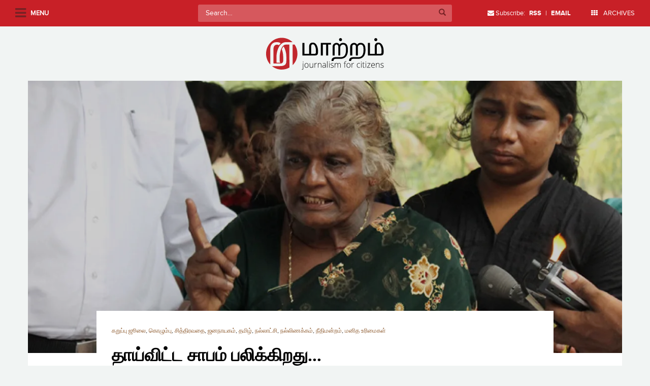

--- FILE ---
content_type: text/html; charset=UTF-8
request_url: https://maatram.org/articles/1552
body_size: 17218
content:
<!doctype html>
<!--[if !IE]>
<html class="no-js non-ie" lang="en-US"> <![endif]-->
<!--[if IE 7 ]>
<html class="no-js ie7" lang="en-US"> <![endif]-->
<!--[if IE 8 ]>
<html class="no-js ie8" lang="en-US"> <![endif]-->
<!--[if IE 9 ]>
<html class="no-js ie9" lang="en-US"> <![endif]-->
<!--[if gt IE 9]><!-->
<html class="no-js" lang="en-US"> <!--<![endif]-->
<head>
<meta charset="UTF-8">
<meta name="viewport" content="width=device-width, initial-scale=1.0, user-scalable=no">
<link rel="profile" href="http://gmpg.org/xfn/11">
<link rel="pingback" href="https://maatram.org/xmlrpc.php">

<title>தாய்விட்ட சாபம் பலிக்கிறது&#8230; &#8211; Maatram</title>
<meta name='robots' content='max-image-preview:large' />
<link rel='dns-prefetch' href='//secure.gravatar.com' />
<link rel='dns-prefetch' href='//stats.wp.com' />
<link rel='dns-prefetch' href='//v0.wordpress.com' />
<link rel='dns-prefetch' href='//jetpack.wordpress.com' />
<link rel='dns-prefetch' href='//s0.wp.com' />
<link rel='dns-prefetch' href='//public-api.wordpress.com' />
<link rel='dns-prefetch' href='//0.gravatar.com' />
<link rel='dns-prefetch' href='//1.gravatar.com' />
<link rel='dns-prefetch' href='//2.gravatar.com' />
<link rel='dns-prefetch' href='//i0.wp.com' />
<link rel="alternate" type="application/rss+xml" title="Maatram &raquo; Feed" href="https://maatram.org/feed" />
<link rel="alternate" type="application/rss+xml" title="Maatram &raquo; Comments Feed" href="https://maatram.org/comments/feed" />
<link rel="alternate" type="application/rss+xml" title="Maatram &raquo; தாய்விட்ட சாபம் பலிக்கிறது&#8230; Comments Feed" href="https://maatram.org/articles/1552/feed" />
<script type="6bfbdd77a9929fbd60c6eabf-text/javascript">
window._wpemojiSettings = {"baseUrl":"https:\/\/s.w.org\/images\/core\/emoji\/14.0.0\/72x72\/","ext":".png","svgUrl":"https:\/\/s.w.org\/images\/core\/emoji\/14.0.0\/svg\/","svgExt":".svg","source":{"concatemoji":"https:\/\/maatram.org\/wp-includes\/js\/wp-emoji-release.min.js?ver=6.2.2"}};
/*! This file is auto-generated */
!function(e,a,t){var n,r,o,i=a.createElement("canvas"),p=i.getContext&&i.getContext("2d");function s(e,t){p.clearRect(0,0,i.width,i.height),p.fillText(e,0,0);e=i.toDataURL();return p.clearRect(0,0,i.width,i.height),p.fillText(t,0,0),e===i.toDataURL()}function c(e){var t=a.createElement("script");t.src=e,t.defer=t.type="text/javascript",a.getElementsByTagName("head")[0].appendChild(t)}for(o=Array("flag","emoji"),t.supports={everything:!0,everythingExceptFlag:!0},r=0;r<o.length;r++)t.supports[o[r]]=function(e){if(p&&p.fillText)switch(p.textBaseline="top",p.font="600 32px Arial",e){case"flag":return s("\ud83c\udff3\ufe0f\u200d\u26a7\ufe0f","\ud83c\udff3\ufe0f\u200b\u26a7\ufe0f")?!1:!s("\ud83c\uddfa\ud83c\uddf3","\ud83c\uddfa\u200b\ud83c\uddf3")&&!s("\ud83c\udff4\udb40\udc67\udb40\udc62\udb40\udc65\udb40\udc6e\udb40\udc67\udb40\udc7f","\ud83c\udff4\u200b\udb40\udc67\u200b\udb40\udc62\u200b\udb40\udc65\u200b\udb40\udc6e\u200b\udb40\udc67\u200b\udb40\udc7f");case"emoji":return!s("\ud83e\udef1\ud83c\udffb\u200d\ud83e\udef2\ud83c\udfff","\ud83e\udef1\ud83c\udffb\u200b\ud83e\udef2\ud83c\udfff")}return!1}(o[r]),t.supports.everything=t.supports.everything&&t.supports[o[r]],"flag"!==o[r]&&(t.supports.everythingExceptFlag=t.supports.everythingExceptFlag&&t.supports[o[r]]);t.supports.everythingExceptFlag=t.supports.everythingExceptFlag&&!t.supports.flag,t.DOMReady=!1,t.readyCallback=function(){t.DOMReady=!0},t.supports.everything||(n=function(){t.readyCallback()},a.addEventListener?(a.addEventListener("DOMContentLoaded",n,!1),e.addEventListener("load",n,!1)):(e.attachEvent("onload",n),a.attachEvent("onreadystatechange",function(){"complete"===a.readyState&&t.readyCallback()})),(e=t.source||{}).concatemoji?c(e.concatemoji):e.wpemoji&&e.twemoji&&(c(e.twemoji),c(e.wpemoji)))}(window,document,window._wpemojiSettings);
</script>
<style type="text/css">
img.wp-smiley,
img.emoji {
	display: inline !important;
	border: none !important;
	box-shadow: none !important;
	height: 1em !important;
	width: 1em !important;
	margin: 0 0.07em !important;
	vertical-align: -0.1em !important;
	background: none !important;
	padding: 0 !important;
}
</style>
	<link rel='stylesheet' id='wp-block-library-css' href='https://maatram.org/wp-includes/css/dist/block-library/style.min.css?ver=6.2.2' type='text/css' media='all' />
<style id='wp-block-library-inline-css' type='text/css'>
.has-text-align-justify{text-align:justify;}
</style>
<link rel='stylesheet' id='mediaelement-css' href='https://maatram.org/wp-includes/js/mediaelement/mediaelementplayer-legacy.min.css?ver=4.2.17' type='text/css' media='all' />
<link rel='stylesheet' id='wp-mediaelement-css' href='https://maatram.org/wp-includes/js/mediaelement/wp-mediaelement.min.css?ver=6.2.2' type='text/css' media='all' />
<link rel='stylesheet' id='mpp_gutenberg-css' href='https://maatram.org/wp-content/plugins/metronet-profile-picture/dist/blocks.style.build.css?ver=2.6.0' type='text/css' media='all' />
<link rel='stylesheet' id='classic-theme-styles-css' href='https://maatram.org/wp-includes/css/classic-themes.min.css?ver=6.2.2' type='text/css' media='all' />
<style id='global-styles-inline-css' type='text/css'>
body{--wp--preset--color--black: #000000;--wp--preset--color--cyan-bluish-gray: #abb8c3;--wp--preset--color--white: #ffffff;--wp--preset--color--pale-pink: #f78da7;--wp--preset--color--vivid-red: #cf2e2e;--wp--preset--color--luminous-vivid-orange: #ff6900;--wp--preset--color--luminous-vivid-amber: #fcb900;--wp--preset--color--light-green-cyan: #7bdcb5;--wp--preset--color--vivid-green-cyan: #00d084;--wp--preset--color--pale-cyan-blue: #8ed1fc;--wp--preset--color--vivid-cyan-blue: #0693e3;--wp--preset--color--vivid-purple: #9b51e0;--wp--preset--gradient--vivid-cyan-blue-to-vivid-purple: linear-gradient(135deg,rgba(6,147,227,1) 0%,rgb(155,81,224) 100%);--wp--preset--gradient--light-green-cyan-to-vivid-green-cyan: linear-gradient(135deg,rgb(122,220,180) 0%,rgb(0,208,130) 100%);--wp--preset--gradient--luminous-vivid-amber-to-luminous-vivid-orange: linear-gradient(135deg,rgba(252,185,0,1) 0%,rgba(255,105,0,1) 100%);--wp--preset--gradient--luminous-vivid-orange-to-vivid-red: linear-gradient(135deg,rgba(255,105,0,1) 0%,rgb(207,46,46) 100%);--wp--preset--gradient--very-light-gray-to-cyan-bluish-gray: linear-gradient(135deg,rgb(238,238,238) 0%,rgb(169,184,195) 100%);--wp--preset--gradient--cool-to-warm-spectrum: linear-gradient(135deg,rgb(74,234,220) 0%,rgb(151,120,209) 20%,rgb(207,42,186) 40%,rgb(238,44,130) 60%,rgb(251,105,98) 80%,rgb(254,248,76) 100%);--wp--preset--gradient--blush-light-purple: linear-gradient(135deg,rgb(255,206,236) 0%,rgb(152,150,240) 100%);--wp--preset--gradient--blush-bordeaux: linear-gradient(135deg,rgb(254,205,165) 0%,rgb(254,45,45) 50%,rgb(107,0,62) 100%);--wp--preset--gradient--luminous-dusk: linear-gradient(135deg,rgb(255,203,112) 0%,rgb(199,81,192) 50%,rgb(65,88,208) 100%);--wp--preset--gradient--pale-ocean: linear-gradient(135deg,rgb(255,245,203) 0%,rgb(182,227,212) 50%,rgb(51,167,181) 100%);--wp--preset--gradient--electric-grass: linear-gradient(135deg,rgb(202,248,128) 0%,rgb(113,206,126) 100%);--wp--preset--gradient--midnight: linear-gradient(135deg,rgb(2,3,129) 0%,rgb(40,116,252) 100%);--wp--preset--duotone--dark-grayscale: url('#wp-duotone-dark-grayscale');--wp--preset--duotone--grayscale: url('#wp-duotone-grayscale');--wp--preset--duotone--purple-yellow: url('#wp-duotone-purple-yellow');--wp--preset--duotone--blue-red: url('#wp-duotone-blue-red');--wp--preset--duotone--midnight: url('#wp-duotone-midnight');--wp--preset--duotone--magenta-yellow: url('#wp-duotone-magenta-yellow');--wp--preset--duotone--purple-green: url('#wp-duotone-purple-green');--wp--preset--duotone--blue-orange: url('#wp-duotone-blue-orange');--wp--preset--font-size--small: 13px;--wp--preset--font-size--medium: 20px;--wp--preset--font-size--large: 36px;--wp--preset--font-size--x-large: 42px;--wp--preset--spacing--20: 0.44rem;--wp--preset--spacing--30: 0.67rem;--wp--preset--spacing--40: 1rem;--wp--preset--spacing--50: 1.5rem;--wp--preset--spacing--60: 2.25rem;--wp--preset--spacing--70: 3.38rem;--wp--preset--spacing--80: 5.06rem;--wp--preset--shadow--natural: 6px 6px 9px rgba(0, 0, 0, 0.2);--wp--preset--shadow--deep: 12px 12px 50px rgba(0, 0, 0, 0.4);--wp--preset--shadow--sharp: 6px 6px 0px rgba(0, 0, 0, 0.2);--wp--preset--shadow--outlined: 6px 6px 0px -3px rgba(255, 255, 255, 1), 6px 6px rgba(0, 0, 0, 1);--wp--preset--shadow--crisp: 6px 6px 0px rgba(0, 0, 0, 1);}:where(.is-layout-flex){gap: 0.5em;}body .is-layout-flow > .alignleft{float: left;margin-inline-start: 0;margin-inline-end: 2em;}body .is-layout-flow > .alignright{float: right;margin-inline-start: 2em;margin-inline-end: 0;}body .is-layout-flow > .aligncenter{margin-left: auto !important;margin-right: auto !important;}body .is-layout-constrained > .alignleft{float: left;margin-inline-start: 0;margin-inline-end: 2em;}body .is-layout-constrained > .alignright{float: right;margin-inline-start: 2em;margin-inline-end: 0;}body .is-layout-constrained > .aligncenter{margin-left: auto !important;margin-right: auto !important;}body .is-layout-constrained > :where(:not(.alignleft):not(.alignright):not(.alignfull)){max-width: var(--wp--style--global--content-size);margin-left: auto !important;margin-right: auto !important;}body .is-layout-constrained > .alignwide{max-width: var(--wp--style--global--wide-size);}body .is-layout-flex{display: flex;}body .is-layout-flex{flex-wrap: wrap;align-items: center;}body .is-layout-flex > *{margin: 0;}:where(.wp-block-columns.is-layout-flex){gap: 2em;}.has-black-color{color: var(--wp--preset--color--black) !important;}.has-cyan-bluish-gray-color{color: var(--wp--preset--color--cyan-bluish-gray) !important;}.has-white-color{color: var(--wp--preset--color--white) !important;}.has-pale-pink-color{color: var(--wp--preset--color--pale-pink) !important;}.has-vivid-red-color{color: var(--wp--preset--color--vivid-red) !important;}.has-luminous-vivid-orange-color{color: var(--wp--preset--color--luminous-vivid-orange) !important;}.has-luminous-vivid-amber-color{color: var(--wp--preset--color--luminous-vivid-amber) !important;}.has-light-green-cyan-color{color: var(--wp--preset--color--light-green-cyan) !important;}.has-vivid-green-cyan-color{color: var(--wp--preset--color--vivid-green-cyan) !important;}.has-pale-cyan-blue-color{color: var(--wp--preset--color--pale-cyan-blue) !important;}.has-vivid-cyan-blue-color{color: var(--wp--preset--color--vivid-cyan-blue) !important;}.has-vivid-purple-color{color: var(--wp--preset--color--vivid-purple) !important;}.has-black-background-color{background-color: var(--wp--preset--color--black) !important;}.has-cyan-bluish-gray-background-color{background-color: var(--wp--preset--color--cyan-bluish-gray) !important;}.has-white-background-color{background-color: var(--wp--preset--color--white) !important;}.has-pale-pink-background-color{background-color: var(--wp--preset--color--pale-pink) !important;}.has-vivid-red-background-color{background-color: var(--wp--preset--color--vivid-red) !important;}.has-luminous-vivid-orange-background-color{background-color: var(--wp--preset--color--luminous-vivid-orange) !important;}.has-luminous-vivid-amber-background-color{background-color: var(--wp--preset--color--luminous-vivid-amber) !important;}.has-light-green-cyan-background-color{background-color: var(--wp--preset--color--light-green-cyan) !important;}.has-vivid-green-cyan-background-color{background-color: var(--wp--preset--color--vivid-green-cyan) !important;}.has-pale-cyan-blue-background-color{background-color: var(--wp--preset--color--pale-cyan-blue) !important;}.has-vivid-cyan-blue-background-color{background-color: var(--wp--preset--color--vivid-cyan-blue) !important;}.has-vivid-purple-background-color{background-color: var(--wp--preset--color--vivid-purple) !important;}.has-black-border-color{border-color: var(--wp--preset--color--black) !important;}.has-cyan-bluish-gray-border-color{border-color: var(--wp--preset--color--cyan-bluish-gray) !important;}.has-white-border-color{border-color: var(--wp--preset--color--white) !important;}.has-pale-pink-border-color{border-color: var(--wp--preset--color--pale-pink) !important;}.has-vivid-red-border-color{border-color: var(--wp--preset--color--vivid-red) !important;}.has-luminous-vivid-orange-border-color{border-color: var(--wp--preset--color--luminous-vivid-orange) !important;}.has-luminous-vivid-amber-border-color{border-color: var(--wp--preset--color--luminous-vivid-amber) !important;}.has-light-green-cyan-border-color{border-color: var(--wp--preset--color--light-green-cyan) !important;}.has-vivid-green-cyan-border-color{border-color: var(--wp--preset--color--vivid-green-cyan) !important;}.has-pale-cyan-blue-border-color{border-color: var(--wp--preset--color--pale-cyan-blue) !important;}.has-vivid-cyan-blue-border-color{border-color: var(--wp--preset--color--vivid-cyan-blue) !important;}.has-vivid-purple-border-color{border-color: var(--wp--preset--color--vivid-purple) !important;}.has-vivid-cyan-blue-to-vivid-purple-gradient-background{background: var(--wp--preset--gradient--vivid-cyan-blue-to-vivid-purple) !important;}.has-light-green-cyan-to-vivid-green-cyan-gradient-background{background: var(--wp--preset--gradient--light-green-cyan-to-vivid-green-cyan) !important;}.has-luminous-vivid-amber-to-luminous-vivid-orange-gradient-background{background: var(--wp--preset--gradient--luminous-vivid-amber-to-luminous-vivid-orange) !important;}.has-luminous-vivid-orange-to-vivid-red-gradient-background{background: var(--wp--preset--gradient--luminous-vivid-orange-to-vivid-red) !important;}.has-very-light-gray-to-cyan-bluish-gray-gradient-background{background: var(--wp--preset--gradient--very-light-gray-to-cyan-bluish-gray) !important;}.has-cool-to-warm-spectrum-gradient-background{background: var(--wp--preset--gradient--cool-to-warm-spectrum) !important;}.has-blush-light-purple-gradient-background{background: var(--wp--preset--gradient--blush-light-purple) !important;}.has-blush-bordeaux-gradient-background{background: var(--wp--preset--gradient--blush-bordeaux) !important;}.has-luminous-dusk-gradient-background{background: var(--wp--preset--gradient--luminous-dusk) !important;}.has-pale-ocean-gradient-background{background: var(--wp--preset--gradient--pale-ocean) !important;}.has-electric-grass-gradient-background{background: var(--wp--preset--gradient--electric-grass) !important;}.has-midnight-gradient-background{background: var(--wp--preset--gradient--midnight) !important;}.has-small-font-size{font-size: var(--wp--preset--font-size--small) !important;}.has-medium-font-size{font-size: var(--wp--preset--font-size--medium) !important;}.has-large-font-size{font-size: var(--wp--preset--font-size--large) !important;}.has-x-large-font-size{font-size: var(--wp--preset--font-size--x-large) !important;}
.wp-block-navigation a:where(:not(.wp-element-button)){color: inherit;}
:where(.wp-block-columns.is-layout-flex){gap: 2em;}
.wp-block-pullquote{font-size: 1.5em;line-height: 1.6;}
</style>
<link rel='stylesheet' id='sparkling-bootstrap-css' href='https://maatram.org/wp-content/themes/maatram/inc/css/bootstrap.min.css?ver=6.2.2' type='text/css' media='all' />
<link rel='stylesheet' id='selectize-css' href='https://maatram.org/wp-content/themes/maatram/inc/css/selectize.css?ver=6.2.2' type='text/css' media='all' />
<link rel='stylesheet' id='slick-style-css' href='https://maatram.org/wp-content/themes/maatram/inc/css/slick.css?ver=6.2.2' type='text/css' media='all' />
<link rel='stylesheet' id='sparkling-icons-css' href='https://maatram.org/wp-content/themes/maatram/inc/css/font-awesome.min.css?ver=6.2.2' type='text/css' media='all' />
<link rel='stylesheet' id='component-grid-css' href='https://maatram.org/wp-content/themes/maatram/inc/css/component-grid.css?ver=6.2.2' type='text/css' media='all' />
<link rel='stylesheet' id='sparkling-style-css' href='https://maatram.org/wp-content/themes/maatram/style.css?ver=6.2.2' type='text/css' media='all' />
<link rel='stylesheet' id='responsive-css-css' href='https://maatram.org/wp-content/themes/maatram/responsive.css?ver=6.2.2' type='text/css' media='all' />
<link rel='stylesheet' id='jetpack_css-css' href='https://maatram.org/wp-content/plugins/jetpack/css/jetpack.css?ver=12.8.2' type='text/css' media='all' />
<script type="6bfbdd77a9929fbd60c6eabf-text/javascript" id='jetpack_related-posts-js-extra'>
/* <![CDATA[ */
var related_posts_js_options = {"post_heading":"h4"};
/* ]]> */
</script>
<script type="6bfbdd77a9929fbd60c6eabf-text/javascript" src='https://maatram.org/wp-content/plugins/jetpack/_inc/build/related-posts/related-posts.min.js?ver=20211209' id='jetpack_related-posts-js'></script>
<script type="6bfbdd77a9929fbd60c6eabf-text/javascript" src='https://maatram.org/wp-includes/js/jquery/jquery.min.js?ver=3.6.4' id='jquery-core-js'></script>
<script type="6bfbdd77a9929fbd60c6eabf-text/javascript" src='https://maatram.org/wp-includes/js/jquery/jquery-migrate.min.js?ver=3.4.0' id='jquery-migrate-js'></script>
<script type="6bfbdd77a9929fbd60c6eabf-text/javascript" src='https://maatram.org/wp-content/themes/maatram/inc/js/modernizr.min.js?ver=6.2.2' id='sparkling-modernizr-js'></script>
<script type="6bfbdd77a9929fbd60c6eabf-text/javascript" src='https://maatram.org/wp-content/themes/maatram/inc/js/bootstrap.min.js?ver=6.2.2' id='sparkling-bootstrapjs-js'></script>
<script type="6bfbdd77a9929fbd60c6eabf-text/javascript" src='https://maatram.org/wp-content/themes/maatram/inc/js/jquery.fitvids.js?ver=6.2.2' id='fitvids-js-js'></script>
<script type="6bfbdd77a9929fbd60c6eabf-text/javascript" src='https://maatram.org/wp-content/themes/maatram/inc/js/selectize.js?ver=6.2.2' id='selectize-js-js'></script>
<script type="6bfbdd77a9929fbd60c6eabf-text/javascript" src='https://maatram.org/wp-content/themes/maatram/inc/js/functions.min.js?ver=6.2.2' id='sparkling-functions-js'></script>
<link rel="https://api.w.org/" href="https://maatram.org/wp-json/" /><link rel="alternate" type="application/json" href="https://maatram.org/wp-json/wp/v2/posts/1552" /><link rel="EditURI" type="application/rsd+xml" title="RSD" href="https://maatram.org/xmlrpc.php?rsd" />
<link rel="wlwmanifest" type="application/wlwmanifest+xml" href="https://maatram.org/wp-includes/wlwmanifest.xml" />
<meta name="generator" content="WordPress 6.2.2" />
<link rel="canonical" href="https://maatram.org/articles/1552" />
<link rel='shortlink' href='https://wp.me/p44DV9-p2' />
<link rel="alternate" type="application/json+oembed" href="https://maatram.org/wp-json/oembed/1.0/embed?url=https%3A%2F%2Fmaatram.org%2Farticles%2F1552" />
<link rel="alternate" type="text/xml+oembed" href="https://maatram.org/wp-json/oembed/1.0/embed?url=https%3A%2F%2Fmaatram.org%2Farticles%2F1552&#038;format=xml" />
	<style>img#wpstats{display:none}</style>
		<style type="text/css">a, #infinite-handle span, #secondary .widget .post-content a {color:#c82027}a:hover, a:active, #secondary .widget .post-content a:hover,
        .woocommerce nav.woocommerce-pagination ul li a:focus, .woocommerce nav.woocommerce-pagination ul li a:hover,
        .woocommerce nav.woocommerce-pagination ul li span.current  {color: #4a4a4a;}.navbar.navbar-default, .navbar-default .navbar-nav .open .dropdown-menu > li > a {background-color: #c82027;}.navbar-default .navbar-nav > li > a, .navbar-default .navbar-nav > .open > a, .navbar-default .navbar-nav > .open > a:hover, .navbar-default .navbar-nav > .open > a:focus, .navbar-default .navbar-nav > .active > a, .navbar-default .navbar-nav > .active > a:hover, .navbar-default .navbar-nav > .active > a:focus { color: #ffffff;}.navbar-default .navbar-nav > li > a:hover, .navbar-default .navbar-nav > .active > a, .navbar-default .navbar-nav > .active > a:hover, .navbar-default .navbar-nav > .active > a:focus, .navbar-default .navbar-nav > li > a:hover, .navbar-default .navbar-nav > li > a:focus, .navbar-default .navbar-nav > .open > a, .navbar-default .navbar-nav > .open > a:hover, .navbar-default .navbar-nav > .open > a:focus {color: #ffffff;}@media (max-width: 767px) {.navbar-default .navbar-nav .open .dropdown-menu>.active>a, .navbar-default .navbar-nav .open .dropdown-menu>.active>a:focus, .navbar-default .navbar-nav .open .dropdown-menu>.active>a:hover {background: #ffffff; color:#d43633;} }.dropdown-menu {background-color: #ffffff;}.navbar-default .navbar-nav .open .dropdown-menu > li > a, .dropdown-menu > li > a { color: #000000;}.dropdown-menu > li > a:hover, .dropdown-menu > li > a:focus, .navbar-default .navbar-nav .open .dropdown-menu > li > a:hover, .navbar-default .navbar-nav .open .dropdown-menu > li > a:focus, .dropdown-menu > .active > a, .dropdown-menu > .active > a:hover, .dropdown-menu > .active > a:focus, .navbar-default .navbar-nav .open .dropdown-menu > li.active > a {background-color: #ffffff; color:#d43633;}.navbar-default .navbar-nav .current-menu-ancestor a.dropdown-toggle { color: #d43633;}</style>
<!-- Jetpack Open Graph Tags -->
<meta property="og:type" content="article" />
<meta property="og:title" content="தாய்விட்ட சாபம் பலிக்கிறது&#8230;" />
<meta property="og:url" content="https://maatram.org/articles/1552" />
<meta property="og:description" content="படங்கள் | Vikalpa Flickr கணேசன் நிமலரூபன் கொல்லப்பட்டு இரண்டு வருடங்கள் கடந்துவிட்டன. வவுனியா சிறைச்சாலையில் இருந்து அநுராதபுர சிறைச்சாலைக்கு மாற்றப்பட்டு, கொழும்பிலிருந்து சென்ற அதிகாரிகளால் அரக்க…" />
<meta property="article:published_time" content="2014-07-25T10:29:19+00:00" />
<meta property="article:modified_time" content="2014-07-25T10:33:43+00:00" />
<meta property="og:site_name" content="Maatram" />
<meta property="og:image" content="https://i0.wp.com/maatram.org/wp-content/uploads/2014/07/7648592078_f5c2abef91_b-e1406283703315.jpg?fit=800%2C366&#038;ssl=1" />
<meta property="og:image:width" content="800" />
<meta property="og:image:height" content="366" />
<meta property="og:image:alt" content="" />
<meta property="og:locale" content="en_US" />
<meta name="twitter:text:title" content="தாய்விட்ட சாபம் பலிக்கிறது&#8230;" />
<meta name="twitter:image" content="https://i0.wp.com/maatram.org/wp-content/uploads/2014/07/7648592078_f5c2abef91_b-e1406283703315.jpg?fit=800%2C366&#038;ssl=1&#038;w=640" />
<meta name="twitter:card" content="summary_large_image" />

<!-- End Jetpack Open Graph Tags -->

</head>

<body class="post-template-default single single-post postid-1552 single-format-standard group-blog">

<div id="fb-root"></div>
<script type="6bfbdd77a9929fbd60c6eabf-text/javascript">(function(d, s, id) {
  var js, fjs = d.getElementsByTagName(s)[0];
  if (d.getElementById(id)) return;
  js = d.createElement(s); js.id = id;
  js.src = "//connect.facebook.net/en_US/sdk.js#xfbml=1&version=v2.5&appId=228025250543790";
  fjs.parentNode.insertBefore(js, fjs);
}(document, 'script', 'facebook-jssdk'));</script>

<a class="sr-only sr-only-focusable" href="#content">Skip to main content</a>
<div id="page" class="hfeed site">

	<div id="left-panel">
 			<div id="menu-wrapper">
			<ul id="mainmenu" class="sidemenu"><li id="menu-item-26" class="menu-item menu-item-type-custom menu-item-object-custom menu-item-home menu-item-26"><a href="https://maatram.org/">முகப்பு</a></li>
<li id="menu-item-4392" class="menu-item menu-item-type-post_type menu-item-object-page menu-item-4392"><a href="https://maatram.org/%e0%ae%ae%e0%af%81%e0%ae%9f%e0%ae%bf%e0%ae%b5%e0%af%81%e0%ae%b1%e0%ae%be%e0%ae%a4-%e0%ae%af%e0%af%81%e0%ae%a4%e0%af%8d%e0%ae%a4%e0%ae%ae%e0%af%8d">முடிவுறாத யுத்தம்… 5 வருடங்கள் கடந்த நிலையிலும்,</a></li>
<li id="menu-item-4391" class="menu-item menu-item-type-post_type menu-item-object-page menu-item-4391"><a href="https://maatram.org/authors-2">கட்டுரையாளர்</a></li>
<li id="menu-item-4397" class="menu-item menu-item-type-custom menu-item-object-custom menu-item-has-children menu-item-4397"><a href="#">சிறப்புப் பக்கம்</a>
<ul class="sub-menu">
	<li id="menu-item-4398" class="menu-item menu-item-type-taxonomy menu-item-object-category menu-item-4398"><a href="https://maatram.org/articles/category/5-%e0%ae%b5%e0%ae%b0%e0%af%81%e0%ae%9f-%e0%ae%af%e0%af%81%e0%ae%a4%e0%af%8d%e0%ae%a4-%e0%ae%aa%e0%af%82%e0%ae%b0%e0%af%8d%e0%ae%a4%e0%af%8d%e0%ae%a4%e0%ae%bf">5 வருட யுத்த பூர்த்தி</a></li>
</ul>
</li>
<li id="menu-item-4396" class="menu-item menu-item-type-post_type menu-item-object-page menu-item-4396"><a href="https://maatram.org/about">அறிமுகம்</a></li>
<li id="menu-item-32" class="menu-item menu-item-type-post_type menu-item-object-page menu-item-32"><a href="https://maatram.org/contact">தொடர்பு</a></li>
<li id="menu-item-4395" class="menu-item menu-item-type-post_type menu-item-object-page menu-item-4395"><a href="https://maatram.org/site-guidelines">வழிகாட்டல்</a></li>
<li id="menu-item-4407" class="menu-item menu-item-type-custom menu-item-object-custom menu-item-4407"><a href="https://www.facebook.com/Maatram.org/">Facebook</a></li>
<li id="menu-item-4408" class="menu-item menu-item-type-custom menu-item-object-custom menu-item-4408"><a href="https://twitter.com/MaatramSL?ref_src=twsrc%5Etfw">Twitter</a></li>
</ul>
            </div>
	</div>

	<div id="archives-popup">
		<ul class="list-unstyled">
				<li><a href='https://maatram.org/articles/date/2026'>2026</a></li>
	<li><a href='https://maatram.org/articles/date/2025'>2025</a></li>
	<li><a href='https://maatram.org/articles/date/2024'>2024</a></li>
	<li><a href='https://maatram.org/articles/date/2023'>2023</a></li>
	<li><a href='https://maatram.org/articles/date/2022'>2022</a></li>
	<li><a href='https://maatram.org/articles/date/2021'>2021</a></li>
	<li><a href='https://maatram.org/articles/date/2020'>2020</a></li>
	<li><a href='https://maatram.org/articles/date/2019'>2019</a></li>
	<li><a href='https://maatram.org/articles/date/2018'>2018</a></li>
	<li><a href='https://maatram.org/articles/date/2017'>2017</a></li>
	<li><a href='https://maatram.org/articles/date/2016'>2016</a></li>
	<li><a href='https://maatram.org/articles/date/2015'>2015</a></li>
	<li><a href='https://maatram.org/articles/date/2014'>2014</a></li>
		</ul>
	</div>

	<header id="masthead" class="site-header" role="banner">
		<nav class="navbar navbar-default navbar-fixed-top" role="navigation">
			<div class="container-fluid">
				<div class="row">
					<div class="site-navigation-inner col-xs-12 col-md-12 col-sm-12">
						<div class="navbar-header">
							<i class="fa fa-navicon"></i>
							<span class="label">Menu</span>
						</div>
						<div class="search-wrapper"> 
<form role="search" method="get" class="form-search" action="https://maatram.org/">
  <div class="input-group">
  	<label class="screen-reader-text" for="s">Search for:</label>
    <input type="text" class="form-control search-query" placeholder="Search&hellip;" value="" name="s" title="Search for:" />
    <span class="input-group-btn">
      <button type="submit" class="btn btn-default" name="submit" id="searchsubmit" value="Search"><span class="glyphicon glyphicon-search"></span></button>
    </span>
  </div>
</form> </div>
					</div>
				</div>

				<ul class="nav navbar-nav nav-right hidden-xs hidden-sm">
					<li><i class="fa fa-envelope"></i> Subscribe: <a href="http://feeds.feedburner.com/groundviewssl" target="_blank"><strong>RSS</strong></a> | <a href="http://feeds.feedburner.com/GroundviewsComments" target="_blank"><strong>EMAIL</strong></a></li>
					<li><a href="#archives-popup"><i class="fa fa-th"></i> ARCHIVES</a></li>
				</ul>
			</div>

		</nav><!-- .site-navigation -->
	</header><!-- #masthead -->

	<div id="content" class="site-content">

		<div class="top-section">
			<div class="row header-logo">
				<div class="col-md-12 text-center">
					<a href="https://maatram.org/"><img src="https://maatram.org/wp-content/themes/maatram/images/logo.svg" width="320" alt="Maatram"/></a>
				</div>
			</div>

			
															<header class="container no-padding entry-header page-header has-pic">
				<div class="row">
					<div class="col-md-12">

						<img width="1200" height="550" src="https://i0.wp.com/maatram.org/wp-content/uploads/2014/07/7648592078_f5c2abef91_b-e1406283703315.jpg?resize=800%2C366&amp;ssl=1" class="single-featured wp-post-image" alt="" decoding="async" srcset="https://i0.wp.com/maatram.org/wp-content/uploads/2014/07/7648592078_f5c2abef91_b-e1406283703315.jpg?w=800&amp;ssl=1 800w, https://i0.wp.com/maatram.org/wp-content/uploads/2014/07/7648592078_f5c2abef91_b-e1406283703315.jpg?resize=300%2C137&amp;ssl=1 300w, https://i0.wp.com/maatram.org/wp-content/uploads/2014/07/7648592078_f5c2abef91_b-e1406283703315.jpg?resize=768%2C351&amp;ssl=1 768w, https://i0.wp.com/maatram.org/wp-content/uploads/2014/07/7648592078_f5c2abef91_b-e1406283703315.jpg?resize=1200%2C550&amp;ssl=1 1200w" sizes="(max-width: 1200px) 100vw, 1200px" data-attachment-id="1559" data-permalink="https://maatram.org/articles/1552/7648592078_f5c2abef91_b" data-orig-file="https://i0.wp.com/maatram.org/wp-content/uploads/2014/07/7648592078_f5c2abef91_b-e1406283703315.jpg?fit=800%2C366&amp;ssl=1" data-orig-size="800,366" data-comments-opened="1" data-image-meta="{&quot;aperture&quot;:&quot;0&quot;,&quot;credit&quot;:&quot;&quot;,&quot;camera&quot;:&quot;&quot;,&quot;caption&quot;:&quot;&quot;,&quot;created_timestamp&quot;:&quot;0&quot;,&quot;copyright&quot;:&quot;&quot;,&quot;focal_length&quot;:&quot;0&quot;,&quot;iso&quot;:&quot;0&quot;,&quot;shutter_speed&quot;:&quot;0&quot;,&quot;title&quot;:&quot;&quot;,&quot;orientation&quot;:&quot;1&quot;}" data-image-title="7648592078_f5c2abef91_b" data-image-description="" data-image-caption="" data-medium-file="https://i0.wp.com/maatram.org/wp-content/uploads/2014/07/7648592078_f5c2abef91_b-e1406283703315.jpg?fit=300%2C137&amp;ssl=1" data-large-file="https://i0.wp.com/maatram.org/wp-content/uploads/2014/07/7648592078_f5c2abef91_b-e1406283703315.jpg?fit=665%2C304&amp;ssl=1" />						<div class="content has-pic">
					    			            <span class="cat-links">
			                 <a href="https://maatram.org/articles/category/%e0%ae%95%e0%ae%b1%e0%af%81%e0%ae%aa%e0%af%8d%e0%ae%aa%e0%af%81-%e0%ae%9c%e0%af%82%e0%ae%b2%e0%af%88" rel="category tag">கறுப்பு ஜூலை</a>, <a href="https://maatram.org/articles/category/%e0%ae%95%e0%af%8a%e0%ae%b4%e0%af%81%e0%ae%ae%e0%af%8d%e0%ae%aa%e0%af%81" rel="category tag">கொழும்பு</a>, <a href="https://maatram.org/articles/category/%e0%ae%9a%e0%ae%bf%e0%ae%a4%e0%af%8d%e0%ae%a4%e0%ae%bf%e0%ae%b0%e0%ae%b5%e0%ae%a4%e0%af%88" rel="category tag">சித்திரவதை</a>, <a href="https://maatram.org/articles/category/%e0%ae%9c%e0%ae%a9%e0%ae%a8%e0%ae%be%e0%ae%af%e0%ae%95%e0%ae%ae%e0%af%8d" rel="category tag">ஜனநாயகம்</a>, <a href="https://maatram.org/articles/category/%e0%ae%a4%e0%ae%ae%e0%ae%bf%e0%ae%b4%e0%af%8d" rel="category tag">தமிழ்</a>, <a href="https://maatram.org/articles/category/%e0%ae%a8%e0%ae%b2%e0%af%8d%e0%ae%b2%e0%ae%be%e0%ae%9f%e0%af%8d%e0%ae%9a%e0%ae%bf" rel="category tag">நல்லாட்சி</a>, <a href="https://maatram.org/articles/category/%e0%ae%a8%e0%ae%b2%e0%af%8d%e0%ae%b2%e0%ae%bf%e0%ae%a3%e0%ae%95%e0%af%8d%e0%ae%95%e0%ae%ae%e0%af%8d" rel="category tag">நல்லிணக்கம்</a>, <a href="https://maatram.org/articles/category/%e0%ae%a8%e0%af%80%e0%ae%a4%e0%ae%bf%e0%ae%ae%e0%ae%a9%e0%af%8d%e0%ae%b1%e0%ae%ae%e0%af%8d" rel="category tag">நீதிமன்றம்</a>, <a href="https://maatram.org/articles/category/%e0%ae%ae%e0%ae%a9%e0%ae%bf%e0%ae%a4-%e0%ae%89%e0%ae%b0%e0%ae%bf%e0%ae%ae%e0%af%88%e0%ae%95%e0%ae%b3%e0%af%8d" rel="category tag">மனித உரிமைகள்</a>			            </span>
			            
			            <h1 class="entry-title "><a href="https://maatram.org/articles/1552" title="தாய்விட்ட சாபம் பலிக்கிறது&#8230;">தாய்விட்ட சாபம் பலிக்கிறது&#8230;</a></h1>
			            </div>
					</div>
				</div>
				</header><!-- .entry-header -->
													</div>

		<div class="container main-content-area">
            
			<div class="row side-pull-left">
				<div class="main-content-inner col-sm-12 col-md-9">
	<div id="primary" class="content-area">
		<main id="main" class="site-main" role="main">

		
			
<article id="post-1552" class="post-1552 post type-post status-publish format-standard has-post-thumbnail hentry category-461 category-46 category-371 category-45 category-157 category-47 category-8 category-172 category-50 tag-democracy tag-ganesan-nimalaruban tag-human-rights tag-human-security tag-identity tag-llrc tag-ltte tag-maatram tag-maatram-srilanka tag-mahinda-rajapaksa tag-peace-and-conflict tag-politics-and-governance tag-post-war tag-reconciliation tag-sri-lanka tag-sri-lanka-police tag-tamil tag-vavuniya tag-1319 tag-289 tag-484 tag-483 tag-448 tag-482 tag-485 tag-1281 tag-478 tag-1312 tag-1275 tag---2- tag-1285 tag-13 tag-35 tag-14 tag-264">

    
    <div class="entry-meta" id="sidepanel">

        <div class="icon author">
            <div class="author">
                                                <img width="150" height="150" src="https://i0.wp.com/maatram.org/wp-content/uploads/2018/02/unnamed-scaled.jpg?resize=150%2C150&amp;ssl=1" class="avatar hidden-xs hidden-sm" alt="Selvaraja Rajasegar" loading="lazy" data-attachment-id="10328" data-permalink="https://maatram.org/?attachment_id=10328" data-orig-file="https://i0.wp.com/maatram.org/wp-content/uploads/2018/02/unnamed-scaled.jpg?fit=2560%2C2500&amp;ssl=1" data-orig-size="2560,2500" data-comments-opened="1" data-image-meta="{&quot;aperture&quot;:&quot;0&quot;,&quot;credit&quot;:&quot;&quot;,&quot;camera&quot;:&quot;&quot;,&quot;caption&quot;:&quot;&quot;,&quot;created_timestamp&quot;:&quot;0&quot;,&quot;copyright&quot;:&quot;&quot;,&quot;focal_length&quot;:&quot;0&quot;,&quot;iso&quot;:&quot;0&quot;,&quot;shutter_speed&quot;:&quot;0&quot;,&quot;title&quot;:&quot;&quot;,&quot;orientation&quot;:&quot;1&quot;}" data-image-title="unnamed" data-image-description="" data-image-caption="" data-medium-file="https://i0.wp.com/maatram.org/wp-content/uploads/2018/02/unnamed-scaled.jpg?fit=300%2C293&amp;ssl=1" data-large-file="https://i0.wp.com/maatram.org/wp-content/uploads/2018/02/unnamed-scaled.jpg?fit=665%2C649&amp;ssl=1" />
                <!-- <img src="https://i0.wp.com/maatram.org/wp-content/uploads/2018/02/unnamed-scaled.jpg?fit=96%2C94&ssl=1" width="140" height="140" class="avatar hidden-xs hidden-sm" alt="Selvaraja Rajasegar" /> -->
                <a href="https://maatram.org/articles/author/s-rajasegar">Selvaraja Rajasegar</a>
            </div>
            <p><span class="posted-on">on <time class="entry-date published" datetime="July 25, 2014">July 25, 2014</time><time class="updated" datetime="July 25, 2014">July 25, 2014</time></span></p>
        </div>


                        <div class="icon comments hidden-xs hidden-sm">
                    <span class="icon-holder"><i class="fa fa-comment"></i></span>
                    <span class="hidden-xs hidden-sm"><span class="dsq-postid" data-dsqidentifier="1552 http://maatram.org/?p=1552">no comments</span>.</span>
                </div>
            
        <div class="icon facebook" onclick="if (!window.__cfRLUnblockHandlers) return false; return fb_share('https://maatram.org/articles/1552', 'தாய்விட்ட சாபம் பலிக்கிறது&#8230;')" data-cf-modified-6bfbdd77a9929fbd60c6eabf-="">
            <span class="icon-holder"><i class="fa fa-facebook"></i></span>
            <span class="hidden-xs hidden-sm">Share On<br>Facebook</span>
        </div>

        <div class="icon twitter" onclick="if (!window.__cfRLUnblockHandlers) return false; return twitter_share('https://maatram.org/articles/1552', 'தாய்விட்ட சாபம் பலிக்கிறது&#8230;')" data-cf-modified-6bfbdd77a9929fbd60c6eabf-="">
            <span class="icon-holder"><i class="fa fa-twitter"></i></span>
            <span class="hidden-xs hidden-sm">Share On<br>Twitter</span>
        </div>

        <div class="icon email" onclick="if (!window.__cfRLUnblockHandlers) return false; return email_share('https://maatram.org/articles/1552', 'தாய்விட்ட சாபம் பலிக்கிறது&#8230;')" data-cf-modified-6bfbdd77a9929fbd60c6eabf-="">
            <span class="icon-holder"><i class="fa fa-envelope-o"></i></span>
            <span class="hidden-xs hidden-sm">Email This<br>Article</span>
        </div>
    </div>
	<div class="post-inner-content">

		<div class="entry-content">
			<p>படங்கள் | <a href="https://secure.flickr.com/photos/vikalpasl/sets/72157630756498698/"><em>Vikalpa Flickr</em></a></p>
<p><em>கணேசன் நிமலரூபன் கொல்லப்பட்டு இரண்டு வருடங்கள் கடந்துவிட்டன. வவுனியா சிறைச்சாலையில் இருந்து அநுராதபுர சிறைச்சாலைக்கு மாற்றப்பட்டு, கொழும்பிலிருந்து சென்ற அதிகாரிகளால் அரக்கத்தனமாக தாக்கப்பட்ட தமிழ் அரசியல் கைதிகள் பின்னர் கொழும்பு மஹர சிறைச்சாலைக்கு மாற்றப்படுகின்றனர். பலத்த காயங்களுக்கு உள்ளாகியிருந்த கணேசன் நிமலரூபன், சிகிச்சை உதவி கேட்டு அலறியும் வழங்கப்படாமல் 2012 ஜூலை 4ஆம் திகதி உயிரிழக்கிறார். 16 தினங்கள் கழித்து பெற்றோருக்கு மகனின் உடல் வழக்கப்படுகிறது. </em><em>நிமலரூபனின் உடலில் 32 காயங்கள் இருந்தும் மாரடைப்பால்தான் உயிரிழந்தார் என இலங்கை அரசு கூறியது. அதுமட்டுமல்லாமல், பயங்கரவாத செயற்பாடுகளுக்கு மனித உரிமை மீறல் என்று அர்த்தம் கற்பிக்க வேண்டாம் எனத் தெரிவித்து, நிமலரூபனின் பெற்றோரால் தாக்கல் செய்யப்பட்டிருந்த மனித உரிமை மீறல் வழக்கை, உயர் நீதிமன்ற பிரதம நீதியரசர் மொஹான் பீரிஸ் தள்ளுபடி செய்திருந்தார். மிருகத்தனமாக அடித்துக் கொல்லப்பட்ட நிமலரூபனின் 60 வயதைக் கடந்து வாழும் பெற்றோர், தனது ஒரே பிள்ளையை இழந்து துன்பகரமான வாழ்க்கை வாழ்ந்துவருகின்றனர். நிமலரூபனின் இறுதிச் சடங்கில் கலந்துகொண்ட நான், தினக்குரல் பத்திரிகைக்காக 2012ஆம் ஆண்டு ஜூலை 29 எழுதிய கட்டுரையை இங்கு தருகிறேன்.</em></p>
<h4>###</h4>
<p>வீட்டிலிருந்து புதைக்குழி வரை பாதையின் இருபுறத்திலும் 600இற்கும் மேலதிகமான பொலிஸார், இராணுவத்தினர் அந்த இளைஞரின் இறுதிக் கிரியைக்காக பாதுகாப்பு கடமையில் ஈடுபட்டிருந்தனர். 3 நட்சத்திரங்கள், 2 நட்சத்திரங்கள் பொருந்திய மூவர் சவப்பெட்டி வைக்கப்பட்டிருந்த வாகனத்தின் பின்னாலே வந்துகொண்டிருந்தனர். புலனாய்வாளர்களும் தங்களது கடமையை செவ்வனே செய்துகொண்டிருந்தனர். இந்த அடுக்குப் பாதுகாப்பு அமைச்சர் ஒருவரின் மரணத்தின்போதோ அல்லது அரச குடும்பத்தினர் ஒருவரின் இறுதிச் சடங்கின்போது வழங்கப்படவில்லை. இரக்கமற்ற அரக்கர்களால் மிருகங்களைவிட கேவலமான வகையில் அடித்துக்கொள்ளப்பட்ட தமிழ் அரசியல் கைதி நிமலரூபனின் இறுதிச் சடங்கின்போதே கொலைக்குப் பொறுப்பான மஹிந்த அரசால் வழங்கப்பட்டிருந்தது.</p>
<p>2012ஆம் ஆண்டு ஜூலை மாதம் நிமலரூபனின் உடல் வவுனியா நெலுக்குளம் பொதுமயானத்தில் அடக்கம் செய்யப்பட்டது. அவரது உடலுக்கு நெருங்கிய உறவினர் மாத்திரமே அஞ்சலி செலுத்தினர். சுமார் 150இற்கும் குறைவானவர்களே வருகை தந்திருந்தனர். அவரது உடல் வைக்கப்பட்டிருந்த ஓலை குடிசையை இராணுவத்தினர் சுற்றிவளைத்திருந்தனர். அவரது வீட்டினுள்ளும் இராணுவத்தினர் நடமாடினர்.</p>
<p>அரச பொறுப்பில் உள்ள சிறைச்சாலையினுள் அடித்து துவம்சம் செய்யப்பட்ட நிமலரூபன் மஹர சிறைச்சாலையில் வைத்து உயிரிழந்தார். சடலத்தை ராகம வைத்தியசாலைக்கு மாற்றிய மஹிந்த அரசு அங்கு வைத்து மாரடைப்பு ஏற்பட்டதனால்தான் உயிரிழந்தார் எனத் தெரிவித்தது. தனது ஒரே பிள்ளையான நிமலரூபனை உயிருடன்தான் தன்னிடம் ஒப்படைக்கவில்லை, அவனின் உடலையாவது தாங்களே என கெஞ்சிய பெற்றோர் மீதாவது மஹிந்த அரசு அனுதாபம் காட்டவில்லை. சுமார் 20 நாட்கள் நீதிமன்ற வாசலில் அலையவைத்தது. உடல் கிடைக்கப்பெற்றவுடன் இனி இறுதிக்கிரியையாவது நிம்மதியாக செய்யலாம் என எண்ணியிருந்த பெற்றோரையும், உறவினர்களையும், சுற்றத்தாரையும் விட்டபாடில்லை. உடல் நெலுக்குளம் கொண்டுவரப்படுவதற்கு முன்னர் பொலிஸார், இராணுவத்தினர் நிமலரூபனின் வீட்டுக்கு வந்திருக்கின்றனர். இறுதிக்கிரியைகள் தொடர்பாக எவருக்கும் தெரிவிக்கக்கூடாது என நிமலரூபனின் அக்காவுக்கு (உடன் பிறவாத) அநாமதேய அழைப்புக்களும் வந்திருக்கின்றன.</p>
<p>தமிழ் தேசியக் கூட்டமைப்பினரால் ஒட்டப்பட்டிருந்த கண்ணீர் அஞ்சலி போஸ்டர்களையும் இரவோடிரவாக பொலிஸார் அகற்றியிருந்தனர். இவ்வளவு தூரம்தான் வந்தார்கள், பரவாயில்லை, மயானம் வரைக்கும் வரவேண்டுமா? நிமலரூபனின் வீட்டிலிருந்து நெலுக்குளம் பொது மயானத்துக்கு சுமார் 3 கிலோமீற்றர் வரை தூரம் இருக்கும். அதுவரைக்கும் பாதையின் இருமருங்கிலும் பொலிஸார், இராணுவத்தினர் துப்பாக்கிகள், பட்டன் பொல்லுகள் சகிதம் பாதுகாப்புக் கடமையில் ஈடுபட்டிருந்தனர். ஒருவேளை நிமலரூபன் எழுந்துவிட்டால், மீண்டும் அடித்து நொறுக்க வேண்டாமா? அதற்காகத்தான் இத்தனை பாதுகாப்பு. அத்தனையும் எங்களின் கண்காணிப்பின் கீழேயே இடம்பெறவேண்டும் என்பதில் மஹிந்த அரசு மிகவும் கவனமாக இருந்தது. புதைக்குழியையும் பொலிஸார்தான் தோண்டியிருந்தனர் என்றால் பாருங்களேன். மண் அகழும் இயந்திரத்தைக் கொண்டு பொலிஸார் நிமலரூபனை புதைப்பதற்கான குழியை தோண்டியிருந்தனர். முற்றாக குழி மூடுபடும் வரை இராணுவத்தினரும் பொலிஸாரும் மயானத்தை விட்டு அகழவில்லை.</p>
<p><strong>தாயின் சாபம்</strong></p>
<p>நிமலரூபனின் தாயாரான க. இராஜேஸ்வரி தனது ஒரே மகனை இழந்த துயரத்தில் கதறியழுத அந்த நேரம் அனைவரது இதயமும் ஒரு கணம் நின்றுபோனது போல் இருந்தது. அவரது அழு குரல் அங்கிருந்த அனைவரது கண்ணிலும் கண்ணீரை வரவழைத்தது. அத்தோடு, தனது மகனை துன்புறுத்தி கொலைசெய்தோருக்கு, செய்யத் தூண்டியோருக்கு, அதற்கு பொறுப்பானவர்களுக்கு சாபம் விடுவதைப் போன்று அவரது அழுகை அவ்விடத்தையே அதிரச் செய்தது. செய்தி சேகரிப்புக்காக வந்திருந்த சிங்கள ஊடகவியலாளர்கள் சிலர் தங்களது கமராவை அப்படியே வைத்துவிட்டு அழுததையும் காணக்கூடியதாக இருந்தது.</p>
<p>“பிள்ள வெளிய வந்துரும். கல்யாணத்த பண்ணி வைக்கலாமுனு இருந்தேன். ஆனா இப்படி நடந்துருச்சே&#8230; உங்கள அடித்துக்கொல்லச் சொல்லி எந்த சட்டத்தில இருக்கு? எத்தனையாவது சட்டத்தில இருக்கு? என்ட பிள்ளைய கொன்றிருக்காங்க. நீங்க யாராயிருந்தாலும் பரவாயில்ல. என்ன வந்து சுட்டுபோட்டு போகலாம். நான் பயப்படமாட்டேன். ஒரு மனுஷனுக்கு நீதி, நியாயம், உண்மைதான் தேவை. மிருகங்கள்&#8230; நீதியில்லாம.. என்ட வயிறு எரியிறமாதிரி உங்கட வயிறு எரியும். இந்தக் கிழவன் உழைச்சிதான் மகன வளர்த்தார். கொலை செய்து, கொள்ளையடித்து என்ட மகன நான் வளர்கல. நன்மையில்ல, தீம&#8230; என்ன சுடு பயமில்ல. மற்றவன்ட நெஞ்சில குண்டு பாயிற மாதிரி என்ட நெஞ்சிலயும் குண்டு பாயலாம். மற்றவனுக்கு நோகுற மாதிரி எனக்கும் நோகலாம். 12 வருஷம் தவமிருந்து பெற்ற என் பிள்ள&#8230; ஆசையா என் பிள்ளய வளர்த்தேன். குற்றம் செய்திருந்தால் தண்டனை கொடுத்திருக்கனும். கொலைசெய்யனும்னு எந்த சட்டத்தில இருக்கு? எங்க இருக்கு? ஒழிச்சி வச்சி என்ட மகன கொலை செஞ்சிருக்கீங்க. ஆயிரக்கணக்குல துவக்கோடு என்ட வீட்ட சுத்தி இருக்கானுக. எங்கிட்ட ஒன்னுமே இல்ல. முடிஞ்சா வா&#8230; எனக்கு முன்னாடி என் மகன கொலை செய்திருக்கனும், அப்ப தெரியும் யார்? எப்படினு?”</p>
<p>“இடியப்பம் தீத்துனு இந்தக் கையால வாய்கரிசி போடுறேனே”</p>
<p>மகனின் இழப்பை தாங்கிக்கொள்ள முடியாமல் தாய் கதறியழ, அங்கிருந்த அனைவரது கண்களிலும் கண்ணீர் சொட்டத் தொடங்கியது.</p>
<p><em>நன்றி விகல்ப,</em></p>
<p><span class="embed-youtube" style="text-align:center; display: block;"><iframe loading="lazy" class="youtube-player" width="665" height="375" src="https://www.youtube.com/embed/Ix5xnEKxikI?version=3&#038;rel=1&#038;showsearch=0&#038;showinfo=1&#038;iv_load_policy=1&#038;fs=1&#038;hl=en-US&#038;autohide=2&#038;wmode=transparent" allowfullscreen="true" style="border:0;" sandbox="allow-scripts allow-same-origin allow-popups allow-presentation allow-popups-to-escape-sandbox"></iframe></span></p>
<p><strong>சுயநலக்காரர்கள்</strong></p>
<p>நிமலரூபனின் உடலுக்கு அஞ்சலி செலுத்த எம்.பிமார்கள், கட்சித் தலைவர்கள், மனித உரிமை செயற்பாட்டாளர்கள் என வந்திருந்தனர். வழமையாக நாம் காணும் முகங்களே அங்கும் இருந்தன. தமிழ் தேசியக் கூட்டமைப்பு எம்.பிக்களான சுரேஷ் பிரேமசந்திரன், செல்வம் அடைக்கலநாதம், சிவசக்தி ஆனந்தன், ஜனநாயக மக்கள் முன்னணியின் தலைவர் மனோ கணேசன், தமிழ் தேசிய மக்கள் முன்னணியின் தலைவர் கஜேந்திரகுமார் பொன்னம்பலம், தமிழர் விடுதலைக் கூட்டணித் தலைவர் ஆனந்த சங்கரி, ஐக்கிய பொதுவுடமைக் கட்சியின் தலைவர் சிறிதுங்க ஜயசூரியஆகியோர் கலந்துகொண்டிருந்தனர். மனித உரிமை செயற்பாட்டாளர்களான சிறிதுங்க ஜயசூரிய, உந்துல் பிரேமரத்ன தவிர்ந்த வேறு எந்தவொரு பெரும்பான்மை இனத்தைச் சேர்ந்த செயற்பாட்டாளர்களும் நிமலரூபனின் உடலுக்கு அஞ்சலி செலுத்த வந்திருக்கவில்லை. பிரதான எதிர்க்கட்சியான ஐக்கிய தேசியக் கட்சி உறுப்பினர்கள் ஒருவர்கூட வந்திருக்கவில்லை. அத்தியாவசிய பொருட்கள் விலையேற்றம் தொடர்பான கருத்து உள்வாங்களுக்காக புறக்கோட்டையில் ஒவ்வொரு வீதியாகச் செல்லும் எதிர்க்கட்சித் தலைவர் ரணில் விக்கிரமசிங்க ஏன் நிமலரூபனின் உடலுக்கு அஞ்சலி செலுத்த வரவில்லை. தமிழன் என்பதாலா&#8230;?</p>
<p>வவுனியா சிறைச்சாலையில் மீண்டும் புலிகளின் குரல் என சுகாதாரத்துறை அமைச்சர் மைத்திரிபால சிறிசேன கருத்து தெரிவித்திருந்தார். இவ்வாறான கருத்தை தெரிவித்து வாக்குவங்கியை தக்கவைத்துக்கொள்கிறார்கள். தமிழர்களுக்கும் நல்ல முகத்தைக் காட்டிக்கொண்டு சிங்களவர்களுக்கும் அதே முகத்தைக் காட்டிக்கொண்டு நரித்தனக் காரியங்களில் சிலர் ஈடுபடுகின்றனர். அத்தோடு ஏனைய தமிழ் கட்சிகள் நிமலரூபனின் மரணம் தொடர்பாக வாய்திறக்கவே இல்லை. நிமலரூபனின் கொலைக்கு பொறுப்புக் கூறக்கூடியவர்களில் நீங்களும் உள்ளடக்குகிறீர்கள் என்பதை நீங்கள் அனைவரும் மறக்கலாகாது.</p>
<p><strong>இனரீதியாக பிரிந்துள்ள ஊடகங்கள்</strong></p>
<p>பொலிஸாரின் பிடியில் இருந்தபோது கொல்லப்பட்ட சிங்கள இளைஞர்கள் தொடர்பாக பக்கம் பக்கமாக செய்தி வெளியிட்ட சிங்கள, ஆங்கில பத்திரிகைகள், இலத்திரனியல் ஊடகங்கள் நிமலரூபன் அடித்துக்கொலை செய்யப்பட்ட சம்பவம் தொடர்பாக கவனம் செலுத்தவேயில்லை. அங்குலான, தொம்பே ஆகிய பகுதிகளில் இடம்பெற்ற இரு வெவ்வேறு சம்பவங்கள் தொடர்பாக சிங்கள பத்திரிகைகள், இலத்திரனியல் ஊடகங்கள் தொடர்ச்சியாக செய்திகள் வெளியிட்டிருந்தன. ஆளும் கட்சி, எதிர்க்கட்சி எம்.பிக்களும் செல்லத் தவறவில்லை. அனைத்து சிங்கள பத்திரிகைகளும் வெளியிட்ட சொற்ப செய்திகளில் நிமலரூபனை புலி என்றே குறிப்பிட்டுள்ளன. நிமலரூபனின் பூதவுடல் நல்லடக்கம் செய்யப்பட்ட மறுநாள் 25ஆம் திகதி அனைத்து தமிழ் பத்திரிகைகளும் அந்தச் சம்பவத்தை பிரதான தலைப்புச் செய்தியாக வெளியிட்டிருந்தபோதிலும் சிங்கள பத்திரிகைகளில் இது தொர்பாக எந்தவொரு செய்தியும் வந்திருக்கவில்லை. கற்பழிப்பு, கொள்ளை, குடும்பச் சண்டைகளுக்கு முக்கியத்துவம் கொடுக்கும் இப்பத்திரிகைகள் அதிகாரவர்க்கத்தால் தமிழன் கொல்லப்பட்டால் அது தொடர்பாக கண்டுகொள்வதில்லை.</p>
<p>ஜூலை மாதம் தமிழனுக்கு கறுப்புதான் என்பது மீண்டுமொருமுறை நிமலரூபன் அடித்துக்கொலை செய்யப்பட்டது மூலம் நிரூபணமாகியுள்ளது. இந்தக் கொலைக்குப் பொறுப்பானவர்களும், தமிழர்களின் அழிவை எதிர்பார்த்துக் காத்திருப்போரும் நிம்மதியாக நித்திரை கொள்ளலாம். ஆனால், நிமலரூபனின் தாயாரின் குமுறல் அவர்களை தூங்கவிடாது. அந்தத் தாய் விட்ட சாபம் எப்போதும் அவர்கள் சுற்றிக்கொண்டுதான் இருக்கும்.</p>
<p><strong><em>படங்களைக் கீழே காணலாம்.</em></strong></p>
<p><iframe loading="lazy" src="https://www.flickr.com/photos/vikalpasl/7648593496/in/set-72157630756498698/player/" width="500" height="350" frameborder="0" allowfullscreen="allowfullscreen"></iframe></p>
<ul>
<li><em>27 ஜூன் 2012 &#8211; அநுராதபுர சிறைச்சாலைக்கு மாற்றப்பட்ட சரவணபவனை மீண்டும் வவுனியா சிறைக்கு கொண்டுவருமாறு கோரி தமிழ் அரசியல் கைதிகள் உண்ணாவிரதப் போராட்டம்.</em></li>
<li><em>28 ஜூன் 2012 &#8211; தமிழ் அரசியல் கைதிகளால் 3 சிறைக்காவலர்கள் பணயக்கைதிகளாக பிடித்துவைப்பு.</em></li>
<li><em>30 ஜூன் 2012 &#8211; 3 சிறைக்காவலர்களுகம் மீட்கப்பட்டனர்.</em></li>
<li><em>30 ஜூன் 2012 &#8211; அனுராதபுர சிறைக்கு மாற்றப்பட்டு தாக்குதல்.</em></li>
<li><em>04 ஜூலை 2012 &#8211; தமிழ் அரசியல் கைதி நிமலரூபன் மரணம்.</em></li>
<li><em>23 ஜூலை 2012 &#8211; நிலரூபனின் உடல் பெற்றோரிடம் ஒப்படைப்பு.</em></li>
<li><em>24 ஜூலை 2012 &#8211; நிமலரூபனின் பூதவுடல் நல்லடக்கம்.</em></li>
</ul>
<p><strong>செல்வராஜா ராஜசேகர்</strong></p>

<script type="6bfbdd77a9929fbd60c6eabf-text/javascript">
jQuery(document).ready(function($) {
	$.post('https://maatram.org/wp-admin/admin-ajax.php', {action: 'wpt_view_count', id: '1552'});
});
</script>
<div id='jp-relatedposts' class='jp-relatedposts' >
	<h3 class="jp-relatedposts-headline"><em>Related</em></h3>
</div>					</div><!-- .entry-content -->

		<footer class="entry-meta">

	    		      <!-- tags -->
	      <div class="tagcloud">

	          <a href="https://maatram.org/memories/democracy">Democracy</a> <a href="https://maatram.org/memories/ganesan-nimalaruban">Ganesan Nimalaruban</a> <a href="https://maatram.org/memories/human-rights">Human Rights</a> <a href="https://maatram.org/memories/human-security">Human Security</a> <a href="https://maatram.org/memories/identity">Identity</a> <a href="https://maatram.org/memories/llrc">LLRC</a> <a href="https://maatram.org/memories/ltte">LTTE</a> <a href="https://maatram.org/memories/maatram">Maatram</a> <a href="https://maatram.org/memories/maatram-srilanka">Maatram Srilanka</a> <a href="https://maatram.org/memories/mahinda-rajapaksa">Mahinda Rajapaksa</a> <a href="https://maatram.org/memories/peace-and-conflict">Peace and conflict</a> <a href="https://maatram.org/memories/politics-and-governance">Politics and Governance</a> <a href="https://maatram.org/memories/post-war">Post War</a> <a href="https://maatram.org/memories/reconciliation">Reconciliation</a> <a href="https://maatram.org/memories/sri-lanka">Sri Lanka</a> <a href="https://maatram.org/memories/sri-lanka-police">Sri Lanka Police</a> <a href="https://maatram.org/memories/tamil">Tamil</a> <a href="https://maatram.org/memories/vavuniya">Vavuniya</a> <a href="https://maatram.org/memories/%e0%ae%85%e0%ae%9f%e0%af%88%e0%ae%af%e0%ae%be%e0%ae%b3%e0%ae%ae%e0%af%8d">அடையாளம்</a> <a href="https://maatram.org/memories/%e0%ae%87%e0%ae%b2%e0%ae%99%e0%af%8d%e0%ae%95%e0%af%88">இலங்கை</a> <a href="https://maatram.org/memories/%e0%ae%87%e0%ae%b2%e0%ae%99%e0%af%8d%e0%ae%95%e0%af%88-%e0%ae%89%e0%ae%af%e0%ae%b0%e0%af%8d-%e0%ae%a8%e0%af%80%e0%ae%a4%e0%ae%bf%e0%ae%ae%e0%ae%a9%e0%af%8d%e0%ae%b1%e0%ae%ae%e0%af%8d">இலங்கை உயர் நீதிமன்றம்</a> <a href="https://maatram.org/memories/%e0%ae%87%e0%ae%b2%e0%ae%99%e0%af%8d%e0%ae%95%e0%af%88-%e0%ae%aa%e0%af%8a%e0%ae%b2%e0%ae%bf%e0%ae%b8%e0%af%8d">இலங்கை பொலிஸ்</a> <a href="https://maatram.org/memories/%e0%ae%8e%e0%ae%b2%e0%af%8d-%e0%ae%8e%e0%ae%b2%e0%af%8d-%e0%ae%86%e0%ae%b0%e0%af%8d-%e0%ae%9a%e0%ae%bf">எல்.எல்.ஆர்.சி.</a> <a href="https://maatram.org/memories/%e0%ae%95%e0%ae%a3%e0%af%87%e0%ae%9a%e0%ae%a9%e0%af%8d-%e0%ae%a8%e0%ae%bf%e0%ae%ae%e0%ae%b2%e0%ae%b0%e0%af%82%e0%ae%aa%e0%ae%a9%e0%af%8d">கணேசன் நிமலரூபன்</a> <a href="https://maatram.org/memories/%e0%ae%95%e0%ae%b1%e0%af%8d%e0%ae%b1%e0%af%81%e0%ae%95%e0%af%8d-%e0%ae%95%e0%af%8a%e0%ae%a3%e0%af%8d%e0%ae%9f-%e0%ae%aa%e0%ae%be%e0%ae%9f%e0%ae%99%e0%af%8d%e0%ae%95%e0%ae%b3%e0%af%81%e0%ae%95%e0%af%8d">கற்றுக் கொண்ட பாடங்களுக்கான நல்லிணக்க ஆணைக்குழு</a> <a href="https://maatram.org/memories/%e0%ae%9c%e0%ae%a9%e0%ae%a8%e0%ae%be%e0%ae%af%e0%ae%95%e0%ae%ae%e0%af%8d">ஜனநாயகம்</a> <a href="https://maatram.org/memories/%e0%ae%9c%e0%ae%a9%e0%ae%be%e0%ae%a4%e0%ae%bf%e0%ae%aa%e0%ae%a4%e0%ae%bf-%e0%ae%ae%e0%ae%b9%e0%ae%bf%e0%ae%a8%e0%af%8d%e0%ae%a4-%e0%ae%b0%e0%ae%be%e0%ae%9c%e0%ae%aa%e0%ae%95%e0%af%8d%e2%80%8c%e0%ae%b7">ஜனாதிபதி மஹிந்த ராஜபக்‌ஷ</a> <a href="https://maatram.org/memories/%e0%ae%a4%e0%ae%ae%e0%ae%bf%e0%ae%b4%e0%af%8d">தமிழ்</a> <a href="https://maatram.org/memories/%e0%ae%a8%e0%ae%b2%e0%af%8d%e0%ae%b2%e0%ae%bf%e0%ae%a3%e0%ae%95%e0%af%8d%e0%ae%95%e0%ae%ae%e0%af%8d">நல்லிணக்கம்</a> <a href="https://maatram.org/memories/%e0%ae%a8%e0%ae%bf%e0%ae%ae%e0%ae%b2%e0%ae%b0%e0%af%82%e0%ae%aa%e0%ae%a9%e0%af%8d-%e0%ae%89%e0%ae%af%e0%ae%bf%e0%ae%b0%e0%ae%bf%e0%ae%b4%e0%ae%a8%e0%af%8d%e0%ae%a4%e0%af%81-2-%e0%ae%b5%e0%ae%b0">நிமலரூபன் உயிரிழந்து 2 வருடங்கள்</a> <a href="https://maatram.org/memories/%e0%ae%ae%e0%ae%a9%e0%ae%bf%e0%ae%a4-%e0%ae%89%e0%ae%b0%e0%ae%bf%e0%ae%ae%e0%af%88%e0%ae%95%e0%ae%b3%e0%af%8d">மனித உரிமைகள்</a> <a href="https://maatram.org/memories/%e0%ae%ae%e0%ae%be%e0%ae%b1%e0%af%8d%e0%ae%b1%e0%ae%ae%e0%af%8d">மாற்றம்</a> <a href="https://maatram.org/memories/%e0%ae%ae%e0%ae%be%e0%ae%b1%e0%af%8d%e0%ae%b1%e0%ae%ae%e0%af%8d-%e0%ae%87%e0%ae%b2%e0%ae%99%e0%af%8d%e0%ae%95%e0%af%88">மாற்றம் இலங்கை</a> <a href="https://maatram.org/memories/%e0%ae%b5%e0%ae%9f-%e0%ae%ae%e0%ae%be%e0%ae%95%e0%ae%be%e0%ae%a3%e0%ae%ae%e0%af%8d">வட மாகாணம்</a> <a href="https://maatram.org/memories/%e0%ae%b5%e0%ae%b5%e0%af%81%e0%ae%a9%e0%ae%bf%e0%ae%af%e0%ae%be">வவுனியா</a> 
	      </div>
	      <!-- end tags -->
	      
		</footer><!-- .entry-meta -->
	</div>

</article><!-- #post-## -->

			
<div id="disqus_thread"></div>

		
		</main><!-- #main -->
	</div><!-- #primary -->

</div>
	<div id="secondary" class="widget-area col-sm-12 col-md-3" role="complementary">
						<aside id="text-7" class="widget widget_text">			<div class="textwidget"><a href="https://maatram.org/memories/"><img src="https://i0.wp.com/maatram.org/wp-content/uploads/2024/03/41.jpg?w=665&#038;ssl=1" data-recalc-dims="1" /></a></div>
		</aside>			<aside id="wpt_widget-2" class="widget widget_wpt">			<div class="wpt_widget_content" id="wpt_widget-2_content" data-widget-number="2">
				<ul class="wpt-tabs has-2-tabs">
																		<li class="tab_title"><a href="#" id="popular-tab">Popular</a></li>
																								<li class="tab_title"><a href="#" id="recent-tab">Recent</a></li>
																																					</ul> <!--end .tabs-->
				<div class="clear"></div>
				<div class="inside">
											<div id="popular-tab-content" class="tab-content">
						</div> <!--end #popular-tab-content-->
																<div id="recent-tab-content" class="tab-content">
						</div> <!--end #recent-tab-content-->
																				<div class="clear"></div>
				</div> <!--end .inside -->
				<div class="clear"></div>
			</div><!--end #tabber -->
						<script type="6bfbdd77a9929fbd60c6eabf-text/javascript">
				jQuery(function($) {
					$('#wpt_widget-2_content').data('args', {"allow_pagination":null,"post_num":"6","title_length":"15","comment_num":"5","show_thumb":null,"thumb_size":"small","show_date":"1","show_excerpt":null,"excerpt_length":"15","show_comment_num":null,"show_avatar":"1","show_love":null});
				});
			</script>
			</aside>			<aside id="text-6" class="widget widget_text"><h3 class="widget-title">முடிவுறாத யுத்தம்…</h3>			<div class="textwidget"><a href="https://maatram.org/unfinishedwar/"><img src="https://i0.wp.com/maatram.org/wp-content/uploads/2014/10/Monitor.jpg?w=665&#038;ssl=1" data-recalc-dims="1" /></a></div>
		</aside><aside id="text-4" class="widget widget_text"><h3 class="widget-title">Facebook</h3>			<div class="textwidget"><div class="fb-page" data-href="https://www.facebook.com/Maatram.org/" data-tabs="timeline" data-width="500" data-height="300" data-small-header="false" data-adapt-container-width="true" data-hide-cover="false" data-show-facepile="true"><div class="fb-xfbml-parse-ignore"><blockquote cite="https://www.facebook.com/Maatram.org/"><a href="https://www.facebook.com/Maatram.org/">Maatram.org</a></blockquote></div></div></div>
		</aside><aside id="text-3" class="widget widget_text"><h3 class="widget-title">Twitter</h3>			<div class="textwidget"><a class="twitter-timeline"  href="https://twitter.com/MaatramSL"  data-widget-id="410689713947688960">Tweets by @MaatramSL</a>
    <script type="6bfbdd77a9929fbd60c6eabf-text/javascript">!function(d,s,id){var js,fjs=d.getElementsByTagName(s)[0],p=/^http:/.test(d.location)?'http':'https';if(!d.getElementById(id)){js=d.createElement(s);js.id=id;js.src=p+"://platform.twitter.com/widgets.js";fjs.parentNode.insertBefore(js,fjs);}}(document,"script","twitter-wjs");</script></div>
		</aside>	</div><!-- #secondary -->
		</div><!-- close .row -->
	</div><!-- close .main-content-area -->
	</div><!-- close .container -->
</div><!-- close .site-content -->

	<div id="footer-area" class="container">
		<div class="footer-inner">
			<div class="row">
				
				</div>
		</div>

		<footer id="colophon" class="site-footer" role="contentinfo">
				<div class="row">
										<nav role="navigation" class="col-md-12">
											</nav>
					<div class="copyright col-md-8 col-md-offset-2">
						<p>Copyright © 2016 Maatram. All rights reserved. All content on this site is licensed under a Creative Commons Attribution-No Derivative Works 3.0 License.</p>

						<p>Web Design & Development by <a href="http://www.saberion.com" target="_blank">SABERION</a></p>
					</div>
				</div>
		</footer><!-- #colophon -->
	</div>
</div><!-- #page -->

  <script type="6bfbdd77a9929fbd60c6eabf-text/javascript">
    jQuery( document ).ready( function( $ ){
      if ( $( window ).width() >= 767 ){
        $( '.navbar-nav > li.menu-item > a' ).click( function(){
            if( $( this ).attr('target') !== '_blank' ){
                window.location = $( this ).attr( 'href' );
            }else{
                var win = window.open($( this ).attr( 'href' ), '_blank');
                win.focus();
            }
        });
      }
    });
  </script>
<link rel='stylesheet' id='wpt_widget-css' href='https://maatram.org/wp-content/plugins/wp-tab-widget/css/wp-tab-widget.css?ver=6.2.2' type='text/css' media='all' />
<script type="6bfbdd77a9929fbd60c6eabf-text/javascript" src='https://maatram.org/wp-content/plugins/jetpack/jetpack_vendor/automattic/jetpack-image-cdn/dist/image-cdn.js?minify=false&#038;ver=132249e245926ae3e188' id='jetpack-photon-js'></script>
<script type="6bfbdd77a9929fbd60c6eabf-text/javascript" src='https://maatram.org/wp-content/plugins/metronet-profile-picture/js/mpp-frontend.js?ver=2.6.0' id='mpp_gutenberg_tabs-js'></script>
<script type="6bfbdd77a9929fbd60c6eabf-text/javascript" id='disqus_count-js-extra'>
/* <![CDATA[ */
var countVars = {"disqusShortname":"maatram"};
/* ]]> */
</script>
<script type="6bfbdd77a9929fbd60c6eabf-text/javascript" src='https://maatram.org/wp-content/plugins/disqus-comment-system/public/js/comment_count.js?ver=3.1.4' id='disqus_count-js'></script>
<script type="6bfbdd77a9929fbd60c6eabf-text/javascript" id='disqus_embed-js-extra'>
/* <![CDATA[ */
var embedVars = {"disqusConfig":{"integration":"wordpress 3.1.4 6.2.2"},"disqusIdentifier":"1552 http:\/\/maatram.org\/?p=1552","disqusShortname":"maatram","disqusTitle":"\u0ba4\u0bbe\u0baf\u0bcd\u0bb5\u0bbf\u0b9f\u0bcd\u0b9f \u0b9a\u0bbe\u0baa\u0bae\u0bcd \u0baa\u0bb2\u0bbf\u0b95\u0bcd\u0b95\u0bbf\u0bb1\u0ba4\u0bc1\u2026","disqusUrl":"https:\/\/maatram.org\/articles\/1552","postId":"1552"};
/* ]]> */
</script>
<script type="6bfbdd77a9929fbd60c6eabf-text/javascript" src='https://maatram.org/wp-content/plugins/disqus-comment-system/public/js/comment_embed.js?ver=3.1.4' id='disqus_embed-js'></script>
<script type="6bfbdd77a9929fbd60c6eabf-text/javascript" src='https://maatram.org/wp-content/themes/maatram/inc/js/skip-link-focus-fix.js?ver=20140222' id='sparkling-skip-link-focus-fix-js'></script>
<script type="6bfbdd77a9929fbd60c6eabf-text/javascript" src='https://maatram.org/wp-includes/js/comment-reply.min.js?ver=6.2.2' id='comment-reply-js'></script>
<script defer type="6bfbdd77a9929fbd60c6eabf-text/javascript" src='https://stats.wp.com/e-202604.js' id='jetpack-stats-js'></script>
<script type="6bfbdd77a9929fbd60c6eabf-text/javascript" id='jetpack-stats-js-after'>
_stq = window._stq || [];
_stq.push([ "view", {v:'ext',blog:'60212115',post:'1552',tz:'0',srv:'maatram.org',j:'1:12.8.2'} ]);
_stq.push([ "clickTrackerInit", "60212115", "1552" ]);
</script>
<script type="6bfbdd77a9929fbd60c6eabf-text/javascript" id='wpt_widget-js-extra'>
/* <![CDATA[ */
var wpt = {"ajax_url":"https:\/\/maatram.org\/wp-admin\/admin-ajax.php"};
/* ]]> */
</script>
<script type="6bfbdd77a9929fbd60c6eabf-text/javascript" src='https://maatram.org/wp-content/plugins/wp-tab-widget/js/wp-tab-widget.js?ver=6.2.2' id='wpt_widget-js'></script>

<script src="/cdn-cgi/scripts/7d0fa10a/cloudflare-static/rocket-loader.min.js" data-cf-settings="6bfbdd77a9929fbd60c6eabf-|49" defer></script></body>
</html>

--- FILE ---
content_type: text/html; charset=UTF-8
request_url: https://maatram.org/wp-admin/admin-ajax.php
body_size: 189
content:
					<ul>
													<li>
								
								<div class="entry-title"><a title="19ஆவது அரசியலமைப்பு திருத்தம் உண்மையில் சாதித்தது என்ன?" href="https://maatram.org/articles/3150">19ஆவது அரசியலமைப்பு திருத்தம் உண்மையில் சாதித்தது என்ன?</a></div>

																	<div class="wpt-postmeta">
																					May 6, 2015																																							</div> <!--end .entry-meta-->
								
								
								<div class="clear"></div>
							</li>
													<li>
								
								<div class="entry-title"><a title="கலியாணம் முடிஞ்சி 11ஆம் நாள் எய்ட்ஸ்!" href="https://maatram.org/articles/1446">கலியாணம் முடிஞ்சி 11ஆம் நாள் எய்ட்ஸ்!</a></div>

																	<div class="wpt-postmeta">
																					July 10, 2014																																							</div> <!--end .entry-meta-->
								
								
								<div class="clear"></div>
							</li>
													<li>
								
								<div class="entry-title"><a title="கொரோனா வைரஸ் தொற்றுநோய், அதன் தாக்கங்கள் மற்றும் நீங்கள் என்ன உதவி செய்யலாம்?: சுருக்கமான வழிகாட்டுதல்கள்" href="https://maatram.org/articles/8382">கொரோனா வைரஸ் தொற்றுநோய், அதன் தாக்கங்கள் மற்றும் நீங்கள் என்ன உதவி செய்யலாம்?: சுருக்கமான வழிகாட்டுதல்கள்</a></div>

																	<div class="wpt-postmeta">
																					March 25, 2020																																							</div> <!--end .entry-meta-->
								
								
								<div class="clear"></div>
							</li>
													<li>
								
								<div class="entry-title"><a title="இலங்கையின் உள்ளூராட்சி அமைப்பும், தேர்தல் முறைகளும், நல்லாளுகைக்கான வழிகளும்" href="https://maatram.org/articles/3773">இலங்கையின் உள்ளூராட்சி அமைப்பும், தேர்தல் முறைகளும், நல்லாளுகைக்கான வழிகளும்</a></div>

																	<div class="wpt-postmeta">
																					October 5, 2015																																							</div> <!--end .entry-meta-->
								
								
								<div class="clear"></div>
							</li>
													<li>
								
								<div class="entry-title"><a title="‘கிளிட்டோரிஸ்’: ஆப்பிரிக்காவிலிருந்து ஆசியா வரை" href="https://maatram.org/articles/5947">‘கிளிட்டோரிஸ்’: ஆப்பிரிக்காவிலிருந்து ஆசியா வரை</a></div>

																	<div class="wpt-postmeta">
																					May 1, 2017																																							</div> <!--end .entry-meta-->
								
								
								<div class="clear"></div>
							</li>
													<li>
								
								<div class="entry-title"><a title="ஊடகங்கள்: மாயைகளும், மந்திரங்களும்" href="https://maatram.org/articles/620">ஊடகங்கள்: மாயைகளும், மந்திரங்களும்</a></div>

																	<div class="wpt-postmeta">
																					March 3, 2014																																							</div> <!--end .entry-meta-->
								
								
								<div class="clear"></div>
							</li>
											</ul>
					<div class="clear"></div>
										